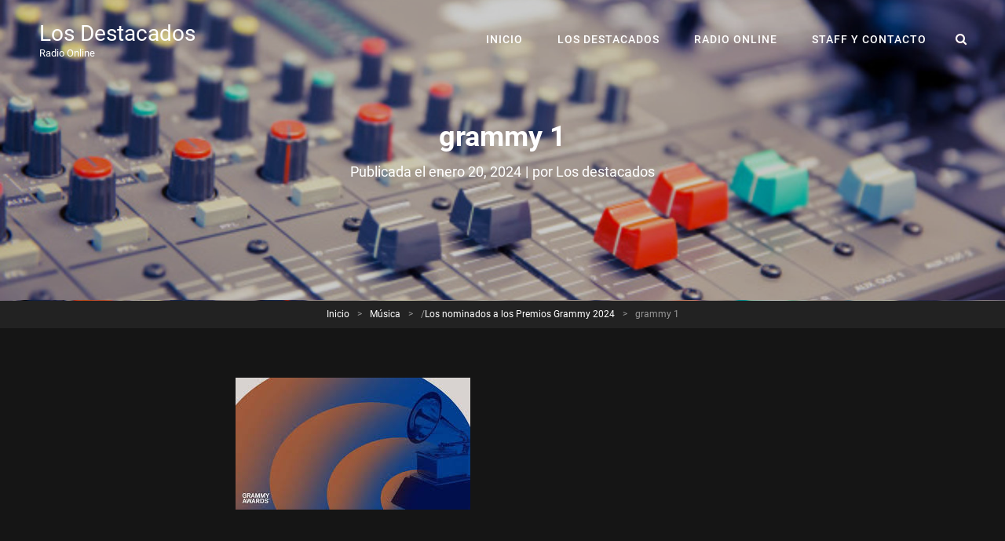

--- FILE ---
content_type: text/html; charset=UTF-8
request_url: http://losdestacados.com.ar/musica/los-nominados-a-los-premios-grammy-2024/1641/attachment/grammy-1
body_size: 9696
content:
<!doctype html>
<html lang="es">
<head>
	<meta charset="UTF-8">
	<meta name="viewport" content="width=device-width, initial-scale=1">
	<link rel="profile" href="http://gmpg.org/xfn/11">
	<script>(function(html){html.className = html.className.replace(/\bno-js\b/,'js')})(document.documentElement);</script>
<meta name='robots' content='index, follow, max-image-preview:large, max-snippet:-1, max-video-preview:-1' />

	<!-- This site is optimized with the Yoast SEO plugin v23.7 - https://yoast.com/wordpress/plugins/seo/ -->
	<title>grammy 1 - Los Destacados</title>
	<link rel="canonical" href="http://losdestacados.com.ar/musica/los-nominados-a-los-premios-grammy-2024/1641/attachment/grammy-1/" />
	<meta property="og:locale" content="es_ES" />
	<meta property="og:type" content="article" />
	<meta property="og:title" content="grammy 1 - Los Destacados" />
	<meta property="og:url" content="http://losdestacados.com.ar/musica/los-nominados-a-los-premios-grammy-2024/1641/attachment/grammy-1/" />
	<meta property="og:site_name" content="Los Destacados" />
	<meta property="og:image" content="http://losdestacados.com.ar/musica/los-nominados-a-los-premios-grammy-2024/1641/attachment/grammy-1" />
	<meta property="og:image:width" content="299" />
	<meta property="og:image:height" content="168" />
	<meta property="og:image:type" content="image/jpeg" />
	<meta name="twitter:card" content="summary_large_image" />
	<script type="application/ld+json" class="yoast-schema-graph">{"@context":"https://schema.org","@graph":[{"@type":"WebPage","@id":"http://losdestacados.com.ar/musica/los-nominados-a-los-premios-grammy-2024/1641/attachment/grammy-1/","url":"http://losdestacados.com.ar/musica/los-nominados-a-los-premios-grammy-2024/1641/attachment/grammy-1/","name":"grammy 1 - Los Destacados","isPartOf":{"@id":"http://losdestacados.com.ar/#website"},"primaryImageOfPage":{"@id":"http://losdestacados.com.ar/musica/los-nominados-a-los-premios-grammy-2024/1641/attachment/grammy-1/#primaryimage"},"image":{"@id":"http://losdestacados.com.ar/musica/los-nominados-a-los-premios-grammy-2024/1641/attachment/grammy-1/#primaryimage"},"thumbnailUrl":"http://losdestacados.com.ar/wp-content/uploads/2024/01/grammy-1.jpg","datePublished":"2024-01-20T10:35:49+00:00","dateModified":"2024-01-20T10:35:49+00:00","breadcrumb":{"@id":"http://losdestacados.com.ar/musica/los-nominados-a-los-premios-grammy-2024/1641/attachment/grammy-1/#breadcrumb"},"inLanguage":"es","potentialAction":[{"@type":"ReadAction","target":["http://losdestacados.com.ar/musica/los-nominados-a-los-premios-grammy-2024/1641/attachment/grammy-1/"]}]},{"@type":"ImageObject","inLanguage":"es","@id":"http://losdestacados.com.ar/musica/los-nominados-a-los-premios-grammy-2024/1641/attachment/grammy-1/#primaryimage","url":"http://losdestacados.com.ar/wp-content/uploads/2024/01/grammy-1.jpg","contentUrl":"http://losdestacados.com.ar/wp-content/uploads/2024/01/grammy-1.jpg","width":299,"height":168},{"@type":"BreadcrumbList","@id":"http://losdestacados.com.ar/musica/los-nominados-a-los-premios-grammy-2024/1641/attachment/grammy-1/#breadcrumb","itemListElement":[{"@type":"ListItem","position":1,"name":"Portada","item":"http://losdestacados.com.ar/"},{"@type":"ListItem","position":2,"name":"Los nominados a los Premios Grammy 2024","item":"http://losdestacados.com.ar/musica/los-nominados-a-los-premios-grammy-2024/1641"},{"@type":"ListItem","position":3,"name":"grammy 1"}]},{"@type":"WebSite","@id":"http://losdestacados.com.ar/#website","url":"http://losdestacados.com.ar/","name":"Los Destacados","description":"Radio online","potentialAction":[{"@type":"SearchAction","target":{"@type":"EntryPoint","urlTemplate":"http://losdestacados.com.ar/?s={search_term_string}"},"query-input":{"@type":"PropertyValueSpecification","valueRequired":true,"valueName":"search_term_string"}}],"inLanguage":"es"}]}</script>
	<!-- / Yoast SEO plugin. -->


<link rel="alternate" type="application/rss+xml" title="Los Destacados &raquo; Feed" href="http://losdestacados.com.ar/feed" />
<link rel="alternate" type="application/rss+xml" title="Los Destacados &raquo; Feed de los comentarios" href="http://losdestacados.com.ar/comments/feed" />
<link rel="alternate" type="application/rss+xml" title="Los Destacados &raquo; Comentario grammy 1 del feed" href="http://losdestacados.com.ar/musica/los-nominados-a-los-premios-grammy-2024/1641/attachment/grammy-1/feed" />
<script type="text/javascript">
/* <![CDATA[ */
window._wpemojiSettings = {"baseUrl":"https:\/\/s.w.org\/images\/core\/emoji\/15.0.3\/72x72\/","ext":".png","svgUrl":"https:\/\/s.w.org\/images\/core\/emoji\/15.0.3\/svg\/","svgExt":".svg","source":{"concatemoji":"http:\/\/losdestacados.com.ar\/wp-includes\/js\/wp-emoji-release.min.js?ver=6.6.4"}};
/*! This file is auto-generated */
!function(i,n){var o,s,e;function c(e){try{var t={supportTests:e,timestamp:(new Date).valueOf()};sessionStorage.setItem(o,JSON.stringify(t))}catch(e){}}function p(e,t,n){e.clearRect(0,0,e.canvas.width,e.canvas.height),e.fillText(t,0,0);var t=new Uint32Array(e.getImageData(0,0,e.canvas.width,e.canvas.height).data),r=(e.clearRect(0,0,e.canvas.width,e.canvas.height),e.fillText(n,0,0),new Uint32Array(e.getImageData(0,0,e.canvas.width,e.canvas.height).data));return t.every(function(e,t){return e===r[t]})}function u(e,t,n){switch(t){case"flag":return n(e,"\ud83c\udff3\ufe0f\u200d\u26a7\ufe0f","\ud83c\udff3\ufe0f\u200b\u26a7\ufe0f")?!1:!n(e,"\ud83c\uddfa\ud83c\uddf3","\ud83c\uddfa\u200b\ud83c\uddf3")&&!n(e,"\ud83c\udff4\udb40\udc67\udb40\udc62\udb40\udc65\udb40\udc6e\udb40\udc67\udb40\udc7f","\ud83c\udff4\u200b\udb40\udc67\u200b\udb40\udc62\u200b\udb40\udc65\u200b\udb40\udc6e\u200b\udb40\udc67\u200b\udb40\udc7f");case"emoji":return!n(e,"\ud83d\udc26\u200d\u2b1b","\ud83d\udc26\u200b\u2b1b")}return!1}function f(e,t,n){var r="undefined"!=typeof WorkerGlobalScope&&self instanceof WorkerGlobalScope?new OffscreenCanvas(300,150):i.createElement("canvas"),a=r.getContext("2d",{willReadFrequently:!0}),o=(a.textBaseline="top",a.font="600 32px Arial",{});return e.forEach(function(e){o[e]=t(a,e,n)}),o}function t(e){var t=i.createElement("script");t.src=e,t.defer=!0,i.head.appendChild(t)}"undefined"!=typeof Promise&&(o="wpEmojiSettingsSupports",s=["flag","emoji"],n.supports={everything:!0,everythingExceptFlag:!0},e=new Promise(function(e){i.addEventListener("DOMContentLoaded",e,{once:!0})}),new Promise(function(t){var n=function(){try{var e=JSON.parse(sessionStorage.getItem(o));if("object"==typeof e&&"number"==typeof e.timestamp&&(new Date).valueOf()<e.timestamp+604800&&"object"==typeof e.supportTests)return e.supportTests}catch(e){}return null}();if(!n){if("undefined"!=typeof Worker&&"undefined"!=typeof OffscreenCanvas&&"undefined"!=typeof URL&&URL.createObjectURL&&"undefined"!=typeof Blob)try{var e="postMessage("+f.toString()+"("+[JSON.stringify(s),u.toString(),p.toString()].join(",")+"));",r=new Blob([e],{type:"text/javascript"}),a=new Worker(URL.createObjectURL(r),{name:"wpTestEmojiSupports"});return void(a.onmessage=function(e){c(n=e.data),a.terminate(),t(n)})}catch(e){}c(n=f(s,u,p))}t(n)}).then(function(e){for(var t in e)n.supports[t]=e[t],n.supports.everything=n.supports.everything&&n.supports[t],"flag"!==t&&(n.supports.everythingExceptFlag=n.supports.everythingExceptFlag&&n.supports[t]);n.supports.everythingExceptFlag=n.supports.everythingExceptFlag&&!n.supports.flag,n.DOMReady=!1,n.readyCallback=function(){n.DOMReady=!0}}).then(function(){return e}).then(function(){var e;n.supports.everything||(n.readyCallback(),(e=n.source||{}).concatemoji?t(e.concatemoji):e.wpemoji&&e.twemoji&&(t(e.twemoji),t(e.wpemoji)))}))}((window,document),window._wpemojiSettings);
/* ]]> */
</script>
<style id='wp-emoji-styles-inline-css' type='text/css'>

	img.wp-smiley, img.emoji {
		display: inline !important;
		border: none !important;
		box-shadow: none !important;
		height: 1em !important;
		width: 1em !important;
		margin: 0 0.07em !important;
		vertical-align: -0.1em !important;
		background: none !important;
		padding: 0 !important;
	}
</style>
<link rel='stylesheet' id='wp-block-library-css' href='http://losdestacados.com.ar/wp-includes/css/dist/block-library/style.min.css?ver=6.6.4' type='text/css' media='all' />
<style id='wp-block-library-theme-inline-css' type='text/css'>
.wp-block-audio :where(figcaption){color:#555;font-size:13px;text-align:center}.is-dark-theme .wp-block-audio :where(figcaption){color:#ffffffa6}.wp-block-audio{margin:0 0 1em}.wp-block-code{border:1px solid #ccc;border-radius:4px;font-family:Menlo,Consolas,monaco,monospace;padding:.8em 1em}.wp-block-embed :where(figcaption){color:#555;font-size:13px;text-align:center}.is-dark-theme .wp-block-embed :where(figcaption){color:#ffffffa6}.wp-block-embed{margin:0 0 1em}.blocks-gallery-caption{color:#555;font-size:13px;text-align:center}.is-dark-theme .blocks-gallery-caption{color:#ffffffa6}:root :where(.wp-block-image figcaption){color:#555;font-size:13px;text-align:center}.is-dark-theme :root :where(.wp-block-image figcaption){color:#ffffffa6}.wp-block-image{margin:0 0 1em}.wp-block-pullquote{border-bottom:4px solid;border-top:4px solid;color:currentColor;margin-bottom:1.75em}.wp-block-pullquote cite,.wp-block-pullquote footer,.wp-block-pullquote__citation{color:currentColor;font-size:.8125em;font-style:normal;text-transform:uppercase}.wp-block-quote{border-left:.25em solid;margin:0 0 1.75em;padding-left:1em}.wp-block-quote cite,.wp-block-quote footer{color:currentColor;font-size:.8125em;font-style:normal;position:relative}.wp-block-quote.has-text-align-right{border-left:none;border-right:.25em solid;padding-left:0;padding-right:1em}.wp-block-quote.has-text-align-center{border:none;padding-left:0}.wp-block-quote.is-large,.wp-block-quote.is-style-large,.wp-block-quote.is-style-plain{border:none}.wp-block-search .wp-block-search__label{font-weight:700}.wp-block-search__button{border:1px solid #ccc;padding:.375em .625em}:where(.wp-block-group.has-background){padding:1.25em 2.375em}.wp-block-separator.has-css-opacity{opacity:.4}.wp-block-separator{border:none;border-bottom:2px solid;margin-left:auto;margin-right:auto}.wp-block-separator.has-alpha-channel-opacity{opacity:1}.wp-block-separator:not(.is-style-wide):not(.is-style-dots){width:100px}.wp-block-separator.has-background:not(.is-style-dots){border-bottom:none;height:1px}.wp-block-separator.has-background:not(.is-style-wide):not(.is-style-dots){height:2px}.wp-block-table{margin:0 0 1em}.wp-block-table td,.wp-block-table th{word-break:normal}.wp-block-table :where(figcaption){color:#555;font-size:13px;text-align:center}.is-dark-theme .wp-block-table :where(figcaption){color:#ffffffa6}.wp-block-video :where(figcaption){color:#555;font-size:13px;text-align:center}.is-dark-theme .wp-block-video :where(figcaption){color:#ffffffa6}.wp-block-video{margin:0 0 1em}:root :where(.wp-block-template-part.has-background){margin-bottom:0;margin-top:0;padding:1.25em 2.375em}
</style>
<style id='classic-theme-styles-inline-css' type='text/css'>
/*! This file is auto-generated */
.wp-block-button__link{color:#fff;background-color:#32373c;border-radius:9999px;box-shadow:none;text-decoration:none;padding:calc(.667em + 2px) calc(1.333em + 2px);font-size:1.125em}.wp-block-file__button{background:#32373c;color:#fff;text-decoration:none}
</style>
<style id='global-styles-inline-css' type='text/css'>
:root{--wp--preset--aspect-ratio--square: 1;--wp--preset--aspect-ratio--4-3: 4/3;--wp--preset--aspect-ratio--3-4: 3/4;--wp--preset--aspect-ratio--3-2: 3/2;--wp--preset--aspect-ratio--2-3: 2/3;--wp--preset--aspect-ratio--16-9: 16/9;--wp--preset--aspect-ratio--9-16: 9/16;--wp--preset--color--black: #000000;--wp--preset--color--cyan-bluish-gray: #abb8c3;--wp--preset--color--white: #ffffff;--wp--preset--color--pale-pink: #f78da7;--wp--preset--color--vivid-red: #cf2e2e;--wp--preset--color--luminous-vivid-orange: #ff6900;--wp--preset--color--luminous-vivid-amber: #fcb900;--wp--preset--color--light-green-cyan: #7bdcb5;--wp--preset--color--vivid-green-cyan: #00d084;--wp--preset--color--pale-cyan-blue: #8ed1fc;--wp--preset--color--vivid-cyan-blue: #0693e3;--wp--preset--color--vivid-purple: #9b51e0;--wp--preset--color--eighty-black: #151515;--wp--preset--color--sixty-five-black: #151515;--wp--preset--color--gray: #444444;--wp--preset--color--medium-gray: #7b7b7b;--wp--preset--color--light-gray: #f8f8f8;--wp--preset--color--dark-pink: #ff5858;--wp--preset--color--pink: #f857a6;--wp--preset--gradient--vivid-cyan-blue-to-vivid-purple: linear-gradient(135deg,rgba(6,147,227,1) 0%,rgb(155,81,224) 100%);--wp--preset--gradient--light-green-cyan-to-vivid-green-cyan: linear-gradient(135deg,rgb(122,220,180) 0%,rgb(0,208,130) 100%);--wp--preset--gradient--luminous-vivid-amber-to-luminous-vivid-orange: linear-gradient(135deg,rgba(252,185,0,1) 0%,rgba(255,105,0,1) 100%);--wp--preset--gradient--luminous-vivid-orange-to-vivid-red: linear-gradient(135deg,rgba(255,105,0,1) 0%,rgb(207,46,46) 100%);--wp--preset--gradient--very-light-gray-to-cyan-bluish-gray: linear-gradient(135deg,rgb(238,238,238) 0%,rgb(169,184,195) 100%);--wp--preset--gradient--cool-to-warm-spectrum: linear-gradient(135deg,rgb(74,234,220) 0%,rgb(151,120,209) 20%,rgb(207,42,186) 40%,rgb(238,44,130) 60%,rgb(251,105,98) 80%,rgb(254,248,76) 100%);--wp--preset--gradient--blush-light-purple: linear-gradient(135deg,rgb(255,206,236) 0%,rgb(152,150,240) 100%);--wp--preset--gradient--blush-bordeaux: linear-gradient(135deg,rgb(254,205,165) 0%,rgb(254,45,45) 50%,rgb(107,0,62) 100%);--wp--preset--gradient--luminous-dusk: linear-gradient(135deg,rgb(255,203,112) 0%,rgb(199,81,192) 50%,rgb(65,88,208) 100%);--wp--preset--gradient--pale-ocean: linear-gradient(135deg,rgb(255,245,203) 0%,rgb(182,227,212) 50%,rgb(51,167,181) 100%);--wp--preset--gradient--electric-grass: linear-gradient(135deg,rgb(202,248,128) 0%,rgb(113,206,126) 100%);--wp--preset--gradient--midnight: linear-gradient(135deg,rgb(2,3,129) 0%,rgb(40,116,252) 100%);--wp--preset--font-size--small: 13px;--wp--preset--font-size--medium: 20px;--wp--preset--font-size--large: 42px;--wp--preset--font-size--x-large: 42px;--wp--preset--font-size--normal: 18px;--wp--preset--font-size--huge: 64px;--wp--preset--spacing--20: 0.44rem;--wp--preset--spacing--30: 0.67rem;--wp--preset--spacing--40: 1rem;--wp--preset--spacing--50: 1.5rem;--wp--preset--spacing--60: 2.25rem;--wp--preset--spacing--70: 3.38rem;--wp--preset--spacing--80: 5.06rem;--wp--preset--shadow--natural: 6px 6px 9px rgba(0, 0, 0, 0.2);--wp--preset--shadow--deep: 12px 12px 50px rgba(0, 0, 0, 0.4);--wp--preset--shadow--sharp: 6px 6px 0px rgba(0, 0, 0, 0.2);--wp--preset--shadow--outlined: 6px 6px 0px -3px rgba(255, 255, 255, 1), 6px 6px rgba(0, 0, 0, 1);--wp--preset--shadow--crisp: 6px 6px 0px rgba(0, 0, 0, 1);}:where(.is-layout-flex){gap: 0.5em;}:where(.is-layout-grid){gap: 0.5em;}body .is-layout-flex{display: flex;}.is-layout-flex{flex-wrap: wrap;align-items: center;}.is-layout-flex > :is(*, div){margin: 0;}body .is-layout-grid{display: grid;}.is-layout-grid > :is(*, div){margin: 0;}:where(.wp-block-columns.is-layout-flex){gap: 2em;}:where(.wp-block-columns.is-layout-grid){gap: 2em;}:where(.wp-block-post-template.is-layout-flex){gap: 1.25em;}:where(.wp-block-post-template.is-layout-grid){gap: 1.25em;}.has-black-color{color: var(--wp--preset--color--black) !important;}.has-cyan-bluish-gray-color{color: var(--wp--preset--color--cyan-bluish-gray) !important;}.has-white-color{color: var(--wp--preset--color--white) !important;}.has-pale-pink-color{color: var(--wp--preset--color--pale-pink) !important;}.has-vivid-red-color{color: var(--wp--preset--color--vivid-red) !important;}.has-luminous-vivid-orange-color{color: var(--wp--preset--color--luminous-vivid-orange) !important;}.has-luminous-vivid-amber-color{color: var(--wp--preset--color--luminous-vivid-amber) !important;}.has-light-green-cyan-color{color: var(--wp--preset--color--light-green-cyan) !important;}.has-vivid-green-cyan-color{color: var(--wp--preset--color--vivid-green-cyan) !important;}.has-pale-cyan-blue-color{color: var(--wp--preset--color--pale-cyan-blue) !important;}.has-vivid-cyan-blue-color{color: var(--wp--preset--color--vivid-cyan-blue) !important;}.has-vivid-purple-color{color: var(--wp--preset--color--vivid-purple) !important;}.has-black-background-color{background-color: var(--wp--preset--color--black) !important;}.has-cyan-bluish-gray-background-color{background-color: var(--wp--preset--color--cyan-bluish-gray) !important;}.has-white-background-color{background-color: var(--wp--preset--color--white) !important;}.has-pale-pink-background-color{background-color: var(--wp--preset--color--pale-pink) !important;}.has-vivid-red-background-color{background-color: var(--wp--preset--color--vivid-red) !important;}.has-luminous-vivid-orange-background-color{background-color: var(--wp--preset--color--luminous-vivid-orange) !important;}.has-luminous-vivid-amber-background-color{background-color: var(--wp--preset--color--luminous-vivid-amber) !important;}.has-light-green-cyan-background-color{background-color: var(--wp--preset--color--light-green-cyan) !important;}.has-vivid-green-cyan-background-color{background-color: var(--wp--preset--color--vivid-green-cyan) !important;}.has-pale-cyan-blue-background-color{background-color: var(--wp--preset--color--pale-cyan-blue) !important;}.has-vivid-cyan-blue-background-color{background-color: var(--wp--preset--color--vivid-cyan-blue) !important;}.has-vivid-purple-background-color{background-color: var(--wp--preset--color--vivid-purple) !important;}.has-black-border-color{border-color: var(--wp--preset--color--black) !important;}.has-cyan-bluish-gray-border-color{border-color: var(--wp--preset--color--cyan-bluish-gray) !important;}.has-white-border-color{border-color: var(--wp--preset--color--white) !important;}.has-pale-pink-border-color{border-color: var(--wp--preset--color--pale-pink) !important;}.has-vivid-red-border-color{border-color: var(--wp--preset--color--vivid-red) !important;}.has-luminous-vivid-orange-border-color{border-color: var(--wp--preset--color--luminous-vivid-orange) !important;}.has-luminous-vivid-amber-border-color{border-color: var(--wp--preset--color--luminous-vivid-amber) !important;}.has-light-green-cyan-border-color{border-color: var(--wp--preset--color--light-green-cyan) !important;}.has-vivid-green-cyan-border-color{border-color: var(--wp--preset--color--vivid-green-cyan) !important;}.has-pale-cyan-blue-border-color{border-color: var(--wp--preset--color--pale-cyan-blue) !important;}.has-vivid-cyan-blue-border-color{border-color: var(--wp--preset--color--vivid-cyan-blue) !important;}.has-vivid-purple-border-color{border-color: var(--wp--preset--color--vivid-purple) !important;}.has-vivid-cyan-blue-to-vivid-purple-gradient-background{background: var(--wp--preset--gradient--vivid-cyan-blue-to-vivid-purple) !important;}.has-light-green-cyan-to-vivid-green-cyan-gradient-background{background: var(--wp--preset--gradient--light-green-cyan-to-vivid-green-cyan) !important;}.has-luminous-vivid-amber-to-luminous-vivid-orange-gradient-background{background: var(--wp--preset--gradient--luminous-vivid-amber-to-luminous-vivid-orange) !important;}.has-luminous-vivid-orange-to-vivid-red-gradient-background{background: var(--wp--preset--gradient--luminous-vivid-orange-to-vivid-red) !important;}.has-very-light-gray-to-cyan-bluish-gray-gradient-background{background: var(--wp--preset--gradient--very-light-gray-to-cyan-bluish-gray) !important;}.has-cool-to-warm-spectrum-gradient-background{background: var(--wp--preset--gradient--cool-to-warm-spectrum) !important;}.has-blush-light-purple-gradient-background{background: var(--wp--preset--gradient--blush-light-purple) !important;}.has-blush-bordeaux-gradient-background{background: var(--wp--preset--gradient--blush-bordeaux) !important;}.has-luminous-dusk-gradient-background{background: var(--wp--preset--gradient--luminous-dusk) !important;}.has-pale-ocean-gradient-background{background: var(--wp--preset--gradient--pale-ocean) !important;}.has-electric-grass-gradient-background{background: var(--wp--preset--gradient--electric-grass) !important;}.has-midnight-gradient-background{background: var(--wp--preset--gradient--midnight) !important;}.has-small-font-size{font-size: var(--wp--preset--font-size--small) !important;}.has-medium-font-size{font-size: var(--wp--preset--font-size--medium) !important;}.has-large-font-size{font-size: var(--wp--preset--font-size--large) !important;}.has-x-large-font-size{font-size: var(--wp--preset--font-size--x-large) !important;}
:where(.wp-block-post-template.is-layout-flex){gap: 1.25em;}:where(.wp-block-post-template.is-layout-grid){gap: 1.25em;}
:where(.wp-block-columns.is-layout-flex){gap: 2em;}:where(.wp-block-columns.is-layout-grid){gap: 2em;}
:root :where(.wp-block-pullquote){font-size: 1.5em;line-height: 1.6;}
</style>
<link rel='stylesheet' id='menu-image-css' href='http://losdestacados.com.ar/wp-content/plugins/menu-image/includes/css/menu-image.css?ver=3.11' type='text/css' media='all' />
<link rel='stylesheet' id='dashicons-css' href='http://losdestacados.com.ar/wp-includes/css/dashicons.min.css?ver=6.6.4' type='text/css' media='all' />
<link rel='stylesheet' id='wptg-styles-css' href='http://losdestacados.com.ar/wp-content/plugins/table-generator/css/style.css?ver=1.2' type='text/css' media='all' />
<link rel='stylesheet' id='audioman-fonts-css' href='http://losdestacados.com.ar/wp-content/fonts/585c39c60face962822abd4348531324.css' type='text/css' media='all' />
<link rel='stylesheet' id='audioman-style-css' href='http://losdestacados.com.ar/wp-content/themes/audioman/style.css?ver=20240918-233311' type='text/css' media='all' />
<link rel='stylesheet' id='audioman-block-style-css' href='http://losdestacados.com.ar/wp-content/themes/audioman/assets/css/blocks.css?ver=1.0' type='text/css' media='all' />
<link rel='stylesheet' id='font-awesome-css' href='http://losdestacados.com.ar/wp-content/themes/audioman/assets/css/font-awesome/css/font-awesome.css?ver=4.7.0' type='text/css' media='all' />
<link rel='stylesheet' id='jquery-ui-theme-css' href='http://losdestacados.com.ar/wp-content/plugins/custom-tables/jquery/smoothness/jquery-ui.min.css?ver=6.6.4' type='text/css' media='all' />
<script type="text/javascript" src="http://losdestacados.com.ar/wp-includes/js/jquery/jquery.min.js?ver=3.7.1" id="jquery-core-js"></script>
<script type="text/javascript" src="http://losdestacados.com.ar/wp-includes/js/jquery/jquery-migrate.min.js?ver=3.4.1" id="jquery-migrate-js"></script>
<script type="text/javascript" src="http://losdestacados.com.ar/wp-content/plugins/custom-tables/jquery/jquery.validate.min.js?ver=6.6.4" id="jquery-validate-script-js"></script>
<link rel="https://api.w.org/" href="http://losdestacados.com.ar/wp-json/" /><link rel="alternate" title="JSON" type="application/json" href="http://losdestacados.com.ar/wp-json/wp/v2/media/1642" /><link rel="EditURI" type="application/rsd+xml" title="RSD" href="http://losdestacados.com.ar/xmlrpc.php?rsd" />
<meta name="generator" content="WordPress 6.6.4" />
<link rel='shortlink' href='http://losdestacados.com.ar/?p=1642' />
<link rel="alternate" title="oEmbed (JSON)" type="application/json+oembed" href="http://losdestacados.com.ar/wp-json/oembed/1.0/embed?url=http%3A%2F%2Flosdestacados.com.ar%2Fmusica%2Flos-nominados-a-los-premios-grammy-2024%2F1641%2Fattachment%2Fgrammy-1" />
<link rel="alternate" title="oEmbed (XML)" type="text/xml+oembed" href="http://losdestacados.com.ar/wp-json/oembed/1.0/embed?url=http%3A%2F%2Flosdestacados.com.ar%2Fmusica%2Flos-nominados-a-los-premios-grammy-2024%2F1641%2Fattachment%2Fgrammy-1&#038;format=xml" />
<script type="application/ld+json">{"@context":"http:\/\/schema.org","@type":"BreadcrumbList","itemListElement":[{"@type":"ListItem","position":1,"item":{"@id":"http:\/\/losdestacados.com.ar\/","name":"Inicio"}},{"@type":"ListItem","position":2,"item":{"@id":"http:\/\/losdestacados.com.ar\/musica\/los-nominados-a-los-premios-grammy-2024\/1641","name":"Los nominados a los Premios Grammy 2024"}},{"@type":"ListItem","position":3,"item":{"name":"grammy 1"}}]}</script>	        <style type="text/css" rel="header-image">
	            .custom-header .wrapper:before {
	                background-image: url( http://losdestacados.com.ar/wp-content/uploads/2020/04/cropped-mezclador-sonido-equipos-relacionados-sala-reuniones_101448-154.jpg);
					background-position: center top;
					background-repeat: no-repeat;
					background-size: cover;
	            }
	        </style>
	    <link rel="icon" href="http://losdestacados.com.ar/wp-content/uploads/2017/01/los_destacados-icono-59x59.jpg" sizes="32x32" />
<link rel="icon" href="http://losdestacados.com.ar/wp-content/uploads/2017/01/los_destacados-icono.jpg" sizes="192x192" />
<link rel="apple-touch-icon" href="http://losdestacados.com.ar/wp-content/uploads/2017/01/los_destacados-icono.jpg" />
<meta name="msapplication-TileImage" content="http://losdestacados.com.ar/wp-content/uploads/2017/01/los_destacados-icono.jpg" />
</head>

<body class="attachment attachment-template-default single single-attachment postid-1642 attachmentid-1642 attachment-jpeg wp-embed-responsive fluid-layout navigation-classic no-sidebar content-width-layout excerpt-image-top header-media-fluid has-header-media absolute-header has-header-image">


<div id="page" class="site">
	<a class="skip-link screen-reader-text" href="#content">Saltar al contenido</a>

	<header id="masthead" class="site-header">
		<div class="site-header-main">
			<div class="wrapper">
				
<div class="site-branding">
	
	<div class="site-identity">
					<p class="site-title"><a href="http://losdestacados.com.ar/" rel="home">Los Destacados</a></p>
					<p class="site-description">Radio online</p>
			</div><!-- .site-branding-text-->
</div><!-- .site-branding -->
					<div id="site-header-menu" class="site-header-menu">
		<div id="primary-menu-wrapper" class="menu-wrapper">
			<div class="menu-toggle-wrapper">
				<button id="menu-toggle" class="menu-toggle" aria-controls="top-menu" aria-expanded="false"><span class="menu-label">Menú</span></button>
			</div><!-- .menu-toggle-wrapper -->

			<div class="menu-inside-wrapper">
				
				
					<nav id="site-navigation" class="main-navigation" role="navigation" aria-label="Menú principal">
						<ul id="primary-menu" class="menu nav-menu"><li id="menu-item-689" class="menu-item menu-item-type-custom menu-item-object-custom menu-item-home menu-item-689"><a href="http://losdestacados.com.ar">Inicio</a></li>
<li id="menu-item-672" class="menu-item menu-item-type-post_type menu-item-object-page menu-item-672"><a href="http://losdestacados.com.ar/novedades">Los Destacados</a></li>
<li id="menu-item-1209" class="menu-item menu-item-type-custom menu-item-object-custom menu-item-1209"><a target="_blank" rel="noopener" href="http://losdestacados.com.ar/radio_online">RADIO ONLINE</a></li>
<li id="menu-item-675" class="menu-item menu-item-type-post_type menu-item-object-page menu-item-675"><a href="http://losdestacados.com.ar/staff">Staff y Contacto</a></li>
</ul>
				
					</nav><!-- .main-navigation -->

				<div class="mobile-social-search">

					<div class="search-container">
						

<form role="search" method="get" class="search-form" action="http://losdestacados.com.ar/">
	<label for="search-form-697eb4cb53d72">
		<span class="screen-reader-text">Buscar:</span>
		<input type="search" id="search-form-697eb4cb53d72" class="search-field" placeholder="Buscar" value="" name="s" />
	</label>
	<button type="submit" class="search-submit"><span class="screen-reader-text">Buscar</span></button>
</form>
					</div>
				</div><!-- .mobile-social-search -->
			</div><!-- .menu-inside-wrapper -->
		</div><!-- #primary-menu-wrapper.menu-wrapper -->

		<div id="primary-search-wrapper" class="menu-wrapper">
			<div class="menu-toggle-wrapper">
				<button id="social-search-toggle" class="menu-toggle search-toggle">
					<span class="menu-label screen-reader-text">Buscar</span>
				</button>
			</div><!-- .menu-toggle-wrapper -->

			<div class="menu-inside-wrapper">
				<div class="search-container">
					

<form role="search" method="get" class="search-form" action="http://losdestacados.com.ar/">
	<label for="search-form-697eb4cb53f8f">
		<span class="screen-reader-text">Buscar:</span>
		<input type="search" id="search-form-697eb4cb53f8f" class="search-field" placeholder="Buscar" value="" name="s" />
	</label>
	<button type="submit" class="search-submit"><span class="screen-reader-text">Buscar</span></button>
</form>
				</div>
			</div><!-- .menu-inside-wrapper -->
		</div><!-- #social-search-wrapper.menu-wrapper -->

			</div><!-- .site-header-menu -->
			</div><!-- .wrapper -->
		</div><!-- .site-header-main -->
	</header><!-- #masthead -->

	
<div class="custom-header header-media">
	<div class="wrapper">
				<div class="custom-header-media">
			<div id="wp-custom-header" class="wp-custom-header"><img src="http://losdestacados.com.ar/wp-content/uploads/2020/04/cropped-mezclador-sonido-equipos-relacionados-sala-reuniones_101448-154.jpg"/></div>	
					<div class="custom-header-content sections header-media-section content-align-center">
			
			<div class="section-title-wrapper"><h1 class="entry-title section-title">grammy 1</h1></div>
			<div class="site-header-text"><div class="entry-header"><div class="entry-meta"><span class="posted-on"> Publicada el <a href="http://losdestacados.com.ar/musica/los-nominados-a-los-premios-grammy-2024/1641/attachment/grammy-1" rel="bookmark"><time class="entry-date published updated" datetime="2024-01-20T10:35:49+00:00">enero 20, 2024</time></a></span><span class="sep">|</span><span class="byline"> por <span class="author vcard"><span class="screen-reader-text">Byline</span><a class="url fn n" href="http://losdestacados.com.ar/author/los-destacados">Los destacados</a></span></span></div><!-- .entry-meta --></div></div>
					</div><!-- .custom-header-content -->
				</div>
			</div><!-- .wrapper -->
	<div class="custom-header-overlay"></div><!-- .custom-header-overlay -->
</div><!-- .custom-header -->	
	<div id="site-content-wrapper" class="site-content-contain">
		

<div class="breadcrumb-area custom">
				<nav class="entry-breadcrumbs"><span class="breadcrumb"><a href="http://losdestacados.com.ar/">Inicio</a><span class="sep">&gt;</span></span><span class="breadcrumb"><a href="http://losdestacados.com.ar/category/musica">Música</a><span class="sep">&gt;</span></span>/<span class="breadcrumb"><a href="http://losdestacados.com.ar/musica/los-nominados-a-los-premios-grammy-2024/1641">Los nominados a los Premios Grammy 2024</a><span class="sep">&gt;</span></span><span class="breadcrumb-current">grammy 1</span></nav><!-- .entry-breadcrumbs -->
			</div><!-- .breadcrumb-area -->



		
		<div id="content" class="site-content">
			<div class="wrapper">


	<div id="primary" class="content-area">
		<main id="main" class="site-main">
			<div class="singular-content-wrap">
				<article id="post-1642" class="post-1642 attachment type-attachment status-inherit hentry">
		<!-- Page/Post Single Image Disabled or No Image set in Post Thumbnail -->
	<div class="entry-content">
		<p class="attachment"><a href='http://losdestacados.com.ar/wp-content/uploads/2024/01/grammy-1.jpg'><img fetchpriority="high" decoding="async" width="299" height="168" src="http://losdestacados.com.ar/wp-content/uploads/2024/01/grammy-1.jpg" class="attachment-medium size-medium" alt="" srcset="http://losdestacados.com.ar/wp-content/uploads/2024/01/grammy-1.jpg 299w, http://losdestacados.com.ar/wp-content/uploads/2024/01/grammy-1-24x13.jpg 24w, http://losdestacados.com.ar/wp-content/uploads/2024/01/grammy-1-36x20.jpg 36w, http://losdestacados.com.ar/wp-content/uploads/2024/01/grammy-1-48x27.jpg 48w" sizes="(max-width: 299px) 100vw, 299px" /></a></p>
	</div><!-- .entry-content -->

	<footer class="entry-footer">
		<div class="entry-meta">
					</div><!-- .entry-meta -->

			</footer><!-- .entry-footer -->
</article><!-- #post-1642 -->

	<nav class="navigation post-navigation" aria-label="Entradas">
		<h2 class="screen-reader-text">Navegación de entradas</h2>
		<div class="nav-links"><div class="nav-previous"><a href="http://losdestacados.com.ar/musica/los-nominados-a-los-premios-grammy-2024/1641" rel="prev"><span class="screen-reader-text">Entrada anterior</span><span aria-hidden="true" class="nav-subtitle">Entrada anterior</span> <span class="nav-title">Los nominados a los Premios Grammy 2024</span></a></div></div>
	</nav>
<div id="comments" class="comments-area">

		<div id="respond" class="comment-respond">
		<h3 id="reply-title" class="comment-reply-title">Deja una respuesta <small><a rel="nofollow" id="cancel-comment-reply-link" href="/musica/los-nominados-a-los-premios-grammy-2024/1641/attachment/grammy-1#respond" style="display:none;">Cancelar la respuesta</a></small></h3><form action="http://losdestacados.com.ar/wp-comments-post.php" method="post" id="commentform" class="comment-form" novalidate><p class="comment-notes"><span id="email-notes">Tu dirección de correo electrónico no será publicada.</span> <span class="required-field-message">Los campos obligatorios están marcados con <span class="required">*</span></span></p><p class="comment-form-comment"><label for="comment">Comentario <span class="required">*</span></label> <textarea id="comment" name="comment" cols="45" rows="8" maxlength="65525" required></textarea></p><p class="comment-form-author"><label for="author">Nombre <span class="required">*</span></label> <input id="author" name="author" type="text" value="" size="30" maxlength="245" autocomplete="name" required /></p>
<p class="comment-form-email"><label for="email">Correo electrónico <span class="required">*</span></label> <input id="email" name="email" type="email" value="" size="30" maxlength="100" aria-describedby="email-notes" autocomplete="email" required /></p>
<p class="comment-form-url"><label for="url">Web</label> <input id="url" name="url" type="url" value="" size="30" maxlength="200" autocomplete="url" /></p>
<p class="comment-form-cookies-consent"><input id="wp-comment-cookies-consent" name="wp-comment-cookies-consent" type="checkbox" value="yes" /> <label for="wp-comment-cookies-consent">Guarda mi nombre, correo electrónico y web en este navegador para la próxima vez que comente.</label></p>
<p class="form-submit"><input name="submit" type="submit" id="submit" class="submit" value="Publicar el comentario" /> <input type='hidden' name='comment_post_ID' value='1642' id='comment_post_ID' />
<input type='hidden' name='comment_parent' id='comment_parent' value='0' />
</p><p style="display: none;"><input type="hidden" id="akismet_comment_nonce" name="akismet_comment_nonce" value="98ceb8ce1f" /></p><p style="display: none !important;" class="akismet-fields-container" data-prefix="ak_"><label>&#916;<textarea name="ak_hp_textarea" cols="45" rows="8" maxlength="100"></textarea></label><input type="hidden" id="ak_js_1" name="ak_js" value="164"/><script>document.getElementById( "ak_js_1" ).setAttribute( "value", ( new Date() ).getTime() );</script></p></form>	</div><!-- #respond -->
	<p class="akismet_comment_form_privacy_notice">Este sitio usa Akismet para reducir el spam. <a href="https://akismet.com/privacy/" target="_blank" rel="nofollow noopener">Aprende cómo se procesan los datos de tus comentarios</a>.</p>
</div><!-- #comments -->
			</div><!-- .singular-content-wrap -->
		</main><!-- #main -->
	</div><!-- #primary -->

			</div><!-- .wrapper -->
		</div><!-- #content -->

		
		

		<footer id="colophon" class="site-footer">
			

			<div id="site-generator">
				

				
<div class="site-info">Copyright &copy; 2026 <a href="http://losdestacados.com.ar/">Los Destacados</a> <span class="sep"> | </span>Audioman&nbsp;por&nbsp;<a target="_blank" href="https://catchthemes.com/">Catch Themes</a></div><!-- .site-info -->			</div><!-- #site-generator -->
		</footer><!-- #colophon -->

			</div><!-- .site-content-contain -->	
</div><!-- #page -->

<a href="#masthead" id="scrollup" class="backtotop"><span class="screen-reader-text">Scroll hacia arriba</span></a><center>        <div style="margin: 8px 0px">
        <script data-tc-id="ca5d268d07">
            var _tcq = _tcq || [];
            _tcq.push(['init', 'ca5d268d07']);
            (function(d, s) { var e = d.createElement(s); e.type = 'text/javascript';e.async = true;
            e.src = ('https:'==document.location.protocol ? 'https':'http') + '://s.tcimg.com/w/v3/trendcounter.js';
            var f = d.getElementsByTagName(s)[0]; f.parentNode.insertBefore(e, f); })(document, 'script');
        </script>
        </div>
        </center><script type="text/javascript" src="http://losdestacados.com.ar/wp-content/themes/audioman/assets/js/skip-link-focus-fix.min.js?ver=201800703" id="audioman-skip-link-focus-fix-js"></script>
<script type="text/javascript" src="http://losdestacados.com.ar/wp-includes/js/comment-reply.min.js?ver=6.6.4" id="comment-reply-js" async="async" data-wp-strategy="async"></script>
<script type="text/javascript" id="audioman-script-js-extra">
/* <![CDATA[ */
var musicBandScreenReaderText = {"expand":"ampliar el men\u00fa hijo","collapse":"contraer el men\u00fa hijo"};
/* ]]> */
</script>
<script type="text/javascript" src="http://losdestacados.com.ar/wp-content/themes/audioman/assets/js/functions.min.js?ver=201800703" id="audioman-script-js"></script>
<script type="text/javascript" src="http://losdestacados.com.ar/wp-content/themes/audioman/assets/js/fitvids.min.js?ver=1.1" id="jquery-fitvids-js"></script>
<script type="text/javascript" src="http://losdestacados.com.ar/wp-includes/js/jquery/ui/core.min.js?ver=1.13.3" id="jquery-ui-core-js"></script>
<script type="text/javascript" src="http://losdestacados.com.ar/wp-includes/js/jquery/ui/datepicker.min.js?ver=1.13.3" id="jquery-ui-datepicker-js"></script>
<script type="text/javascript" id="jquery-ui-datepicker-js-after">
/* <![CDATA[ */
jQuery(function(jQuery){jQuery.datepicker.setDefaults({"closeText":"Cerrar","currentText":"Hoy","monthNames":["enero","febrero","marzo","abril","mayo","junio","julio","agosto","septiembre","octubre","noviembre","diciembre"],"monthNamesShort":["Ene","Feb","Mar","Abr","May","Jun","Jul","Ago","Sep","Oct","Nov","Dic"],"nextText":"Siguiente","prevText":"Anterior","dayNames":["domingo","lunes","martes","mi\u00e9rcoles","jueves","viernes","s\u00e1bado"],"dayNamesShort":["Dom","Lun","Mar","Mi\u00e9","Jue","Vie","S\u00e1b"],"dayNamesMin":["D","L","M","X","J","V","S"],"dateFormat":"MM d, yy","firstDay":1,"isRTL":false});});
/* ]]> */
</script>
<script type="text/javascript" src="http://losdestacados.com.ar/wp-includes/js/tinymce/wp-tinymce.php?ver=6.6.4" id="tinymce_js-js"></script>
<script defer type="text/javascript" src="http://losdestacados.com.ar/wp-content/plugins/akismet/_inc/akismet-frontend.js?ver=1726702265" id="akismet-frontend-js"></script>

</body>
</html>
